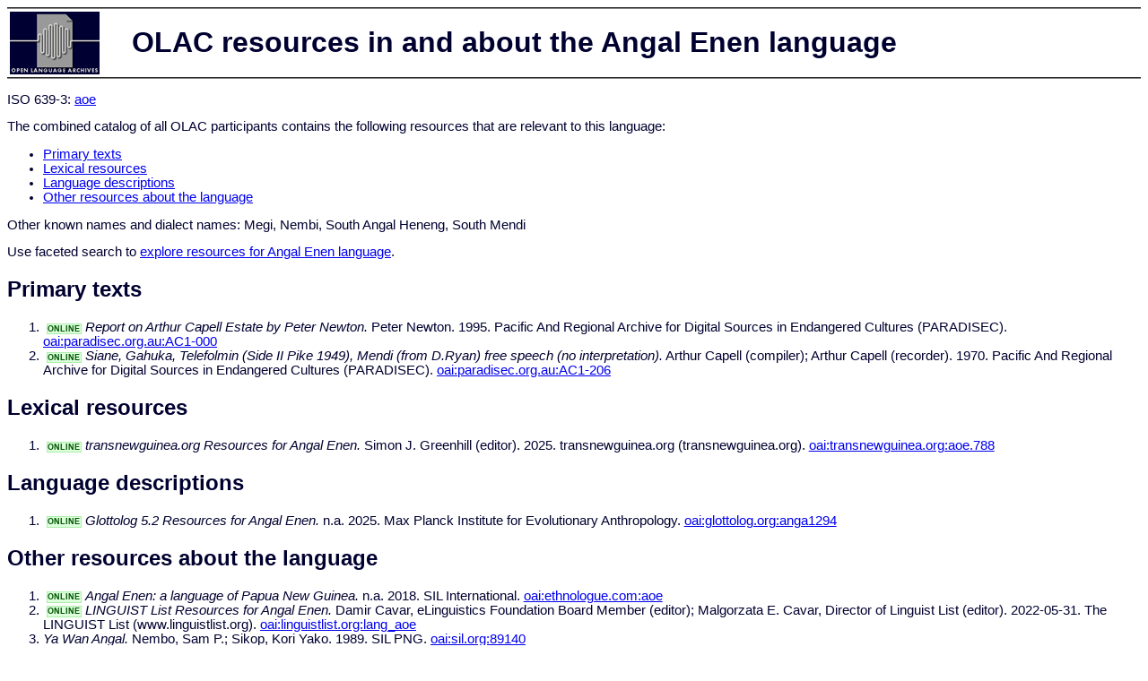

--- FILE ---
content_type: text/html
request_url: http://www.language-archives.org/language/aoe
body_size: 1749
content:
<html>
<head>
<title>OLAC resources in and about the Angal Enen language</title>
<meta http-equiv="Content-type" content="text/html;charset=UTF-8" />
<script type="text/javascript" src="/js/gatrack.js"></script>
<link rel="stylesheet" type="text/css" href="/olac.css">
<style>
.online_indicator {
  font-size: 7pt;
  font-weight: bold;
  color: #005500;
  background-color: #DDFFDD;
  border: solid 1pt #AAEEAA;
  margin: 3pt;
  padding: 0pt;
 }
</style>
</head>
<body>

<table class="doc_header">
    <tr>
        <td class="doc_header_logobox">
            <a href="/">
                <img alt="OLAC Logo" src="/images/olac100.gif"/>
            </a>
        </td>
        <td>OLAC resources in and about the Angal Enen language</td>
    </tr>
</table>

<p>ISO 639-3:
<a href="http://www-01.sil.org/iso639-3/documentation.asp?id=aoe">
aoe</a>
</p>

<p>
The combined catalog of all OLAC participants contains the following resources that are relevant to this language:</p>
<ul>
<li><a href="#primary_text">Primary texts</a></li><li><a href="#lexical_resources">Lexical resources</a></li><li><a href="#language_descriptions">Language descriptions</a></li><li><a href="#other_resources1">Other resources about the language</a></li></ul>

<p>Other known names and dialect names:  Megi,  Nembi,  South Angal Heneng,  South Mendi</p><p>Use faceted search to <a href="http://search.language-archives.org/search.html?q=Angal+Enen">explore resources for Angal Enen language</a>.</p><a name="primary_text"></a><h2>Primary texts</h2><ol><li><span class="online_indicator">ONLINE</span><i>Report on Arthur Capell Estate by Peter Newton.</i> Peter Newton. 1995. Pacific And Regional Archive for Digital Sources in Endangered Cultures (PARADISEC).
 <a href="/item/oai:paradisec.org.au:AC1-000">oai:paradisec.org.au:AC1-000</a></li><li><span class="online_indicator">ONLINE</span><i>Siane, Gahuka, Telefolmin (Side II Pike 1949), Mendi (from D.Ryan) free speech (no interpretation).</i> Arthur Capell (compiler); Arthur Capell (recorder). 1970. Pacific And Regional Archive for Digital Sources in Endangered Cultures (PARADISEC).
 <a href="/item/oai:paradisec.org.au:AC1-206">oai:paradisec.org.au:AC1-206</a></li></ol><a name="lexical_resources"></a><h2>Lexical resources</h2><ol><li><span class="online_indicator">ONLINE</span><i>transnewguinea.org Resources for Angal Enen.</i> Simon J. Greenhill (editor). 2025. transnewguinea.org (transnewguinea.org).
 <a href="/item/oai:transnewguinea.org:aoe.788">oai:transnewguinea.org:aoe.788</a></li></ol><a name="language_descriptions"></a><h2>Language descriptions</h2><ol><li><span class="online_indicator">ONLINE</span><i>Glottolog 5.2 Resources for Angal Enen.</i> n.a. 2025. Max Planck Institute for Evolutionary Anthropology.
 <a href="/item/oai:glottolog.org:anga1294">oai:glottolog.org:anga1294</a></li></ol><a name="other_resources1"></a><h2>Other resources about the language</h2><ol><li><span class="online_indicator">ONLINE</span><i>Angal Enen: a language of Papua New Guinea.</i> n.a. 2018. SIL International.
 <a href="/item/oai:ethnologue.com:aoe">oai:ethnologue.com:aoe</a></li><li><span class="online_indicator">ONLINE</span><i>LINGUIST List Resources for Angal Enen.</i> Damir Cavar, eLinguistics Foundation Board Member (editor); Malgorzata E. Cavar, Director of Linguist List (editor). 2022-05-31. The LINGUIST List (www.linguistlist.org).
 <a href="/item/oai:linguistlist.org:lang_aoe">oai:linguistlist.org:lang_aoe</a></li><li><i>Ya Wan Angal.</i> Nembo, Sam P.; Sikop, Kori Yako. 1989. SIL PNG.
 <a href="/item/oai:sil.org:89140">oai:sil.org:89140</a></li><li><i>Ael Mendom Men Lisan Angal.</i> Mbukor, Ngo; Weri, Kori Yakom. 1989. SIL PNG.
 <a href="/item/oai:sil.org:89142">oai:sil.org:89142</a></li><li><i>Ollen Angal.</i> Mbukor, Ngo; Weri, Kori Yakom. 1989. SIL PNG.
 <a href="/item/oai:sil.org:89145">oai:sil.org:89145</a></li><li><i>Tenom Nu Pimi Rup.</i> Nembo, Sam P.; Sikop, Kori Yako. 1989. SIL PNG.
 <a href="/item/oai:sil.org:89147">oai:sil.org:89147</a></li><li><i>Paambor Rup I Yelen Aendaepe Mbuk Mend Ngo Iyo.</i> Nembo, Sam P.; Sikop, Kori Yako. 1989. SIL PNG.
 <a href="/item/oai:sil.org:89150">oai:sil.org:89150</a></li></ol><p>Other known names and dialect names:  Megi,  Nembi,  South Angal Heneng,  South Mendi</p><p>Other search terms: dialect, vernacular, discourse, stories, conversation, dialogue, documentation, lexicon, dictionary, vocabulary, wordlist, phrase book, grammar, syntax, morphology, phonology, orthography</p>
<hr>
<div class="timestamp">
http://www.language-archives.org/language.php/aoe<br>
Up-to-date as of: Mon Nov 3 23:42:22 EST 2025</div>

</body>
</html>
